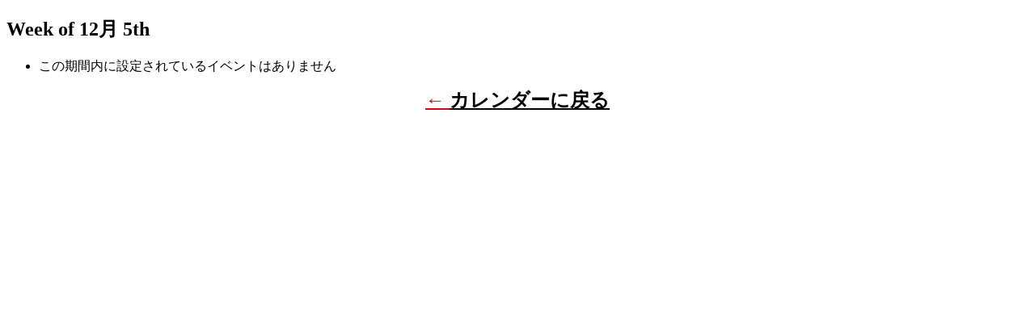

--- FILE ---
content_type: text/html; charset=UTF-8
request_url: https://uretemouranai.com/?time=week&dy=5&month=12&format=list&mcat=7&yr=2024&href=https%3A%2F%2Furetemouranai.com%2Fdivination_schedule%2F&cid=mc-print-view
body_size: 1385
content:
<!DOCTYPE html>
<html dir="ltr" lang="ja">
<!--<![endif]-->
<head>
<meta charset="UTF-8" />
<meta name="viewport" content="width=device-width" />
<title>売れても占い商店街-福島聖天通商店街 | 「売れても占い商店街」として話題の大阪市福島区「福島聖天通商店街」のホームページです。</title>
<meta name="generator" content="My Calendar for WordPress" />
<meta name="robots" content="noindex,nofollow" />
<!-- Copy mc-print.css to your theme directory if you wish to replace the default print styles -->
<link rel="stylesheet" href="https://uretemouranai.com/wp-content/plugins/my-calendar/css/mc-print.css" type="text/css" media="screen,print" />
</head>
<body>
<div id="mc-print-view" class="mc-main mcjs listjs gridjs minijs ajaxjs list week mc-print-view" aria-live='assertive' aria-atomic='true' aria-relevant='additions'><div class="my-calendar-header"><div class='mc-format'><a href='https://uretemouranai.com/?time=week&dy=5&month=12&format=calendar&mcat=7&yr=2024&href=https://uretemouranai.com/divination_schedule/&cid=mc-print-view' class='grid mcajax'>グリッド<span class="maybe-hide">表示</span></a></div><div class='mc-time'><a href='https://uretemouranai.com/?time=month&dy=5&month=12&format=list&mcat=7&yr=2024&href=https://uretemouranai.com/divination_schedule/&cid=mc-print-view' class='month mcajax'>月</a><span class='mc-active week'>週</span><a href='https://uretemouranai.com/?time=day&month=12&format=list&mcat=7&yr=2024&href=https://uretemouranai.com/divination_schedule/&cid=mc-print-view&dy=2' class='day mcajax'>日</a></div>
		<div class="my-calendar-nav">
			<ul>
				<li class="my-calendar-prev"><a href="https://uretemouranai.com/?time=week&dy=28&month=11&format=list&mcat=7&yr=2024&href=https://uretemouranai.com/divination_schedule/&cid=mc-print-view" rel="nofollow" class="mcajax">前へ</a></li><li class="my-calendar-next"><a href="https://uretemouranai.com/?time=week&dy=12&month=12&format=list&mcat=7&yr=2024&href=https://uretemouranai.com/divination_schedule/&cid=mc-print-view" rel="nofollow" class="mcajax">次へ</a></li>
			</ul>
		</div></div><h2 class="heading my-calendar-week">Week of 12月 5th</h2>
<ul id='list-mc-print-view' class='mc-list'><li class='mc-events no-events'>この期間内に設定されているイベントはありません</li>
</ul><div class='mc_bottomnav my-calendar-footer'><div class="category-key"><h3>カテゴリー</h3>
<ul>
<li class="cat__ current"><a href="https://uretemouranai.com/" class="mcajax"aria-current="true"><span class="category-color-sample"><img src="https://uretemouranai.com/wp-content/plugins/my-calendar/images/icons/appointment.png" alt="" style="background:#81d742;" /></span>売れても売れても占いデー_</a></li><li class='all-categories'><a href='https://uretemouranai.com/?time=week&#038;dy=5&#038;month=12&#038;format=list&#038;yr=2024&#038;href=https://uretemouranai.com/divination_schedule/&#038;cid=mc-print-view' class='mcajax'>すべて</a></li></ul></div><div class='mc-print'><a href='https://uretemouranai.com?time=week&dy=5&month=12&format=list&mcat=7&yr=2024&href=https%3A%2F%2Furetemouranai.com%2F&cid=mc-print-view'>印刷<span class="maybe-hide">表示</span></a></div>

<div class='mc-export'>
	<ul>
	<li class='rss'><a href='https://uretemouranai.com/feed/my-calendar-rss/'>RSS</a></li>
	<li class='ics google'><a href='https://uretemouranai.com/feed/my-calendar-google/'>Google</a></li>
	<li class='ics outlook'><a href='https://uretemouranai.com/feed/my-calendar-outlook/'>Outlook</a></li></ul>
</div>


<div class='mc-export'>
	<ul>
 <li class='ics google'><a href='https://uretemouranai.com/feed/my-calendar-ics/?time=week&dy=5&month=12&format=list&mcat=7&yr=2024&href=https://uretemouranai.com/divination_schedule/&cid=mc-print-view&nyr=2024&nmonth=12&export=google'>Google</a></li>
 <li class='ics outlook'><a href='https://uretemouranai.com/feed/my-calendar-ics/?time=week&dy=5&month=12&format=list&mcat=7&yr=2024&href=https://uretemouranai.com/divination_schedule/&cid=mc-print-view&nyr=2024&nmonth=12&export=outlook'>Outlook</a></li></ul>
</div>
</div>
</div><p class='return'>&larr; <a href='https://uretemouranai.com/divination_schedule/?time=week&dy=5&month=12&format=list&mcat=7&yr=2024'>カレンダーに戻る</a></p>
</body>
</html>

--- FILE ---
content_type: text/css
request_url: https://uretemouranai.com/wp-content/plugins/my-calendar/css/mc-print.css
body_size: 628
content:
/* If copying this stylesheet, place in your theme directory. /wp-content/yourtheme/mc-print.css */

@page {
	size: landscape;
}

.my-calendar-header, .mc_bottomnav, h3 img, .mc-toggle, .mc_edit_links, #mc-export, .longdesc, .shortdesc, .mc-print, form, .screen-reader-text {
	display: none;
}

table {
	border: 1px solid #ddd;
	border-collapse: collapse;
	margin: 0 auto;
	width: 910px;
}

th {
	text-align: center;
	background: #f6f6f6;
	border: 1px solid #ddd;
	width: 130px;
	text-transform: uppercase;
}

td {
	border: 1px solid #ddd;
	font-size: 12px;
	vertical-align: top;
	width: 130px;
	height: 6em;
}

.details {
	color: #444;
	margin-bottom: 2px;
}

.vevent:not(:last-child) .details {
	border-bottom: 1px solid #ddd;
}

.details * {
	display: none;
}

h3 {
	font-size: 14px;
	margin: 2px 0 5px;
}

p {
	margin: 2px 0;
	padding: 1px 0;
	line-height: 1.2;
}

caption {
	font-size: 1.4em;
	padding: 3px 0;
}

abbr {
	border: none;
	text-decoration: none;
}

a {
	text-decoration: none;
	color: #000;
}

.mc-date {
	font-weight: 700;
	font-size: 16px;
	width: 1em;
	text-align: center;
	padding: 2px 4px;
	line-height: 1;
	margin-left: 3px;
	float: right;
	background: #f9f9f9;
	position: relative;
	top: 0px;
	right: -1px;
	border-left: 1px solid #ddd;
	border-bottom: 1px solid #ddd
}

.week .mc-date {
	width: 100%;
	padding: 0 0 2px;
	margin-left: 0;
	float: none;
	top: 0;
	right: 0;
	border-left: none;
	display: block;
}

.return {
	font-weight: 700;
	font-size: 1.5em;
	text-align: center;
	text-decoration: underline;
	color: #d00;
}

.return:hover, .return:focus {
	text-decoration: none;
}

@media print {
	.return { display: none; }
}